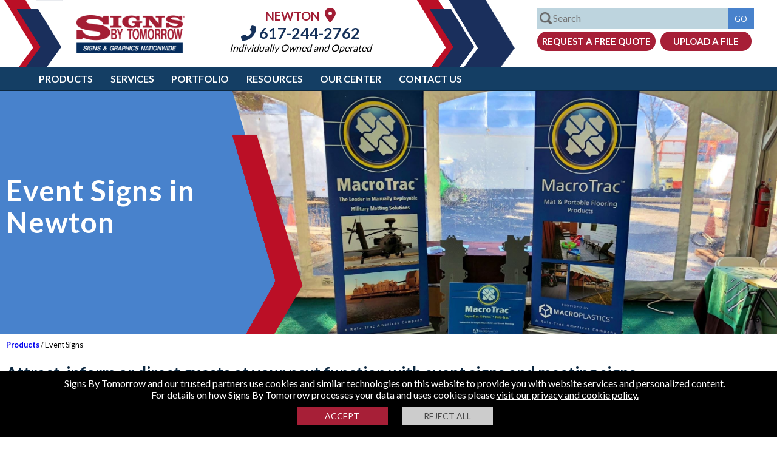

--- FILE ---
content_type: text/html; charset=utf-8
request_url: https://www.signsbytomorrow.com/newton/event-signs
body_size: 64402
content:

 


<!DOCTYPE html>
<html lang="en-us">

<head id="head">

<!-- Google Tag Manager -->
<script>
    (function (w, d, s, l, i) {
        w[l] = w[l] || []; w[l].push({ 'gtm.start': new Date().getTime(), event: 'gtm.js' });
        var f = d.getElementsByTagName(s)[0], j = d.createElement(s), dl = l != 'dataLayer' ? '&l=' + l : '';
        j.async = true;
        j.src = 'https://www.googletagmanager.com/gtm.js?id=' + i + dl;
        f.parentNode.insertBefore(j, f);
    })(window, document, 'script', 'dataLayer', 'GTM-NMT763');</script>
<!-- End Google Tag Manager -->

  
<!-- Google Tag Manager -->
<script>(function (w, d, s, l, i) {
        w[l] = w[l] || []; w[l].push({
            'gtm.start':
                new Date().getTime(), event: 'gtm.js'
        }); var f = d.getElementsByTagName(s)[0],
            j = d.createElement(s), dl = l != 'dataLayer' ? '&l=' + l : ''; j.async = true; j.src =
                'https://www.googletagmanager.com/gtm.js?id=' + i + dl; f.parentNode.insertBefore(j, f);
    })(window, document, 'script', 'dataLayer', 'GTM-NFFHR3M');</script>
<!-- End Google Tag Manager -->
<meta charset="utf-8" /><link rel="shortcut icon" href="/App_Themes/v4/images/sbt_fav_red.ico" /><meta name="viewport" content="width=device-width, initial-scale=1.0,maximum-scale=1" /><meta content="en" name="Language" /><title>
	Event Signs | Signs By Tomorrow [centername]
</title><meta name="description" content="Signs By Tomorrow [centername] creates event signs and meeting signs that make an impressive visual statement for brands in [seogeo]." />
    <link rel="canonical" href="https://www.signsbytomorrow.com/newton/event-signs" />
    <style>
        .chead {
            margin: 0px;
        }
    </style>

    <meta property="og:type" content="article" />
    <meta property="og:title" content="Event Signs | Signs By Tomorrow [centername]" />
    <meta property="og:url" content="https://www.signsbytomorrow.com/newton/event-signs" />
    <meta property="og:description" content="Signs By Tomorrow [centername] creates event signs and meeting signs that make an impressive visual statement for brands in [seogeo]." />
    <meta property="og:image" content="https://www.signsbytomorrow.com/assets/live/0/1398/1404/banner_stands_and_table.jpg" />

    <meta name="twitter:card" content="summary" />
    <meta name="twitter:title" content="Event Signs | Signs By Tomorrow [centername]" />
    <meta name="twitter:description" content="Signs By Tomorrow [centername] creates event signs and meeting signs that make an impressive visual statement for brands in [seogeo]." />
    <meta name="twitter:url" content="https://www.signsbytomorrow.com/newton/event-signs" />
    <meta name="twitter:image" content="https://www.signsbytomorrow.com/assets/live/0/1398/1404/banner_stands_and_table.jpg" />

    <style>
        .midblock .bodycopy {
            margin: 80px auto 0px auto;
        }
    </style>
    

       
 

    <!-- OS favicons-->
    <meta name="/browserconfig.xml" content="none" /><link rel="manifest" href="/manifest.json" /><link rel="mask-icon" href="/sb70-70.png" /><link rel="apple-touch-icon" href="/apple-touch-icon-ipad-retina-180x180.png" /><link rel="apple-touch-icon" sizes="60x60" href="/apple-touch-icon-iphone-60x60.png" /><link rel="apple-touch-icon" sizes="76x76" href="/apple-touch-icon-ipad-76x76.png" /><link rel="apple-touch-icon" sizes="120x120" href="/apple-touch-icon-iphone-retina-120x120.png" /><link rel="apple-touch-icon" sizes="152x152" href="/apple-touch-icon-ipad-retina-152x152.png" /><link rel="apple-touch-icon" sizes="180x180" href="/apple-touch-icon-ipad-retina-180x180.png" /><style>html,body{padding:0;margin:0;font-family:'Lato',sans-serif}input,textarea{font-family:'Lato',sans-serif}img{max-width:100%}.bodycontainer{min-width:1250px}.belofold{display:none}.clear{clear:both}.hidden{display:none!important}.midblock{position:relative}#drillcopy .column{width:48%}#drillcopy .left{float:left}.bodycopy a,.homecopy a{color:#00e;font-weight:bold}.bodycopy a:hover,.homecopy a:hover{color:#a71f37}.bodycopy a:active,.homecopy a:active{color:#eb7924}.headerblock{height:110px;min-width:1200px}.inner{max-width:1024px;margin:auto}.topleftp{float:left;height:110px;width:350px;background-image:url(/App_Themes/v4/images/sbt_top_left_b.png);background-position:top left;background-repeat:no-repeat}.logobig{width:180px;float:left;margin:25px 0 0 125px}.logobig img{width:100%}.topmid{margin:0 0 0 0;float:left;width:calc(100% - 1000px);min-width:250px;max-height:110px}.topaddress{padding:10px 0 0 10px;text-align:center}.topaddress .location-name{font-weight:bold;color:#a11d34;font-size:20px;text-transform:uppercase}.topaddress .location-name a{color:#a11d34;font-size:24px}.topaddress p{margin:0;padding:0}.topaddress p.phone{margin:0 0 0 0}.topaddress p.operated{margin:0 0 0 0;font-style:italic}.topaddress .contact,.topaddress .contact a{color:#15315a;font-size:16px;text-decoration:none}.topaddress .phone a,.topaddress .phone{font-weight:bold;color:#15315a;font-size:25px;text-decoration:none}.topright{float:right;height:110px;width:600px;background-image:url(/App_Themes/v4/images/sbt_top_left_r.png);background-position:top left;background-repeat:no-repeat}.trform{margin:13px 20px 0 0;width:380px;float:right}.trform input[type="submit"]{background-color:#4882cc;border:1px solid #4882cc}input[type="button"].btnquote{background-color:#a71f37;border:1px solid #a71f37;border-radius:15px;font-size:15px;text-transform:uppercase;color:#fff;text-align:center;font-weight:bold;padding:6px 0 6px 0;display:inline-block;width:195px;cursor:pointer;margin-left:5px}input[type="button"].btnfile,a.btnfile{background-color:#a71f37;border:1px solid #a71f37;border-radius:15px;font-size:15px;text-transform:uppercase;color:#fff;text-align:center;font-weight:bold;padding:6px 0 6px 0;display:inline-block;width:150px;cursor:pointer;margin-left:5px}.topsearch{font-size:16px;margin:0 0 0 5px;width:calc(100% - 93px);padding:6px 0 7px 25px;background-image:url(/App_Themes/v4/images/searchglass.png);background-size:20px 20px;background-position:3px center;background-repeat:no-repeat;border:1px solid #bdd4de;max-width:331px;background-color:#bdd4de}.topgo{height:32.5px}.topbuttons{margin-top:5px}form{margin:0;padding:0}.trform{position:relative}.searchdiv{border:1px solid #bdd4de;width:356px;z-index:1;position:absolute;background-color:#fff;font-size:14px;display:none}.viewall{padding:5px 0 5px 15px;color:#000;text-decoration:none;background-color:#bdd4de;text-align:left}.viewall a{color:#000;text-decoration:none}.searchdiv div ul{padding:0;margin:10px 0 0 15px}.searchdiv div ul{list-style:none}.searchdiv div ul li{margin:0 0 5px 0;text-align:left}.searchdiv div ul li a{color:rgba(0,0,0,.75);text-decoration:none}.searchdiv div ul li a.mbmthumbnail{margin:0;padding:0 0 0 4px;height:50px;line-height:50px}.searchdiv div ul li a.mbmthumbnail img{width:50px;height:50px;float:left;display:block}.searchdiv div ul li ul li a.mbmthumbnail span{display:inline-block;vertical-align:middle;line-height:normal;margin-left:10px}.fixed_header{z-index:100;position:fixed;width:100%;background-color:#fff;top:0;border-bottom:1px solid #0c273f}.location-finder-wrap{margin:10px auto 0 auto;width:265px}.topaddress .location-finder-wrap .phone{margin:5px 0 10px 0;text-align:center}.location-finder-wrap input[type="text"]{width:110px;padding:3px 5px 5px 5px;border:1px solid #a71f37;border-radius:5px 0 0 5px;float:left;font-size:14px;height:20px}.location-finder-wrap input[type="submit"]{cursor:pointer;height:30px;background-color:#a71f37;border:1px solid #a71f37;border-radius:0 5px 5px 0;float:left;font-size:15px;padding:0 8px 0 2px;margin:0;text-transform:uppercase;font-weight:bold}.mobilemenu,.mobilemenulist{display:none}.header-nav-wrap{background-color:#143e64;position:relative;min-width:950px}ul.header-nav{list-style:none;margin-top:0;margin-bottom:0;padding:0;margin-left:4%}.header-nav a{color:#fff;text-transform:uppercase;font-size:16px;display:inline-block;padding:10px .8em 10px .8em;font-weight:bold;text-decoration:none}.header-nav li{margin:0;display:inline-block}.main_menu_btn_on{background-color:#a71f37;color:#fff}.main_menu_sub{background-color:#4882cc;display:none;width:100%;z-index:1}ul.main_menu_subnav{list-style:none;margin-top:0;margin-bottom:0;padding:0;margin-left:4%}.main_menu_subnav li{margin:0;display:inline-block}.main_menu_subnav li a{color:#fff;text-transform:uppercase;font-size:14px;display:inline-block;padding:10px 1em 10px 1em;font-weight:bold;text-decoration:none}.sub_menu_btn_on{background-color:#a71f37;color:#fff}.megamenu{background-color:#ebebeb;padding:10px 5% 10px 5%;display:none;width:90%;overflow:auto}a.closemm{display:block;width:42px;float:right;text-decoration:none;color:#000;font-size:28px;text-align:center;margin:0;padding:0;z-index:1}.megamenu h2{color:#062d5d;margin:0 0 10px 0;padding:0 0 10px 0;font-size:18px;text-transform:uppercase;border-bottom:1px solid #b7b7b7}.megamenu div ul{padding:0;margin:0}.megamenu div ul li{-webkit-overflow-scrolling:touch;list-style:none;overflow:auto;margin-bottom:10px}.megamenu div ul li.clear{width:1px;border:0;margin:0;float:none}.megamenu div ul li.sleft{border:0;padding-left:0;float:none}.megamenu div ul li a{color:#a71f37;margin:0;padding:0 0 15px 0;font-size:20px;letter-spacing:1px;font-weight:400;text-decoration:none;display:block}.megamenu div ul li a:hover{text-decoration:underline}.megamenu div ul li ul li{float:left;border:0;padding-left:0;margin-bottom:0;display:block;width:280px;padding:0 10px 10px 0}.megamenu div ul li ul li a{color:#3c3c3c;text-decoration:none;padding:0 0 0 0;font-size:16px;display:block;letter-spacing:0}.megamenu div ul li ul li a:hover{color:#a71f37;text-decoration:underline}.megamenu div ul li ul li a img{margin:0 10px 0 0}.megamenu div ul li ul li a.mbmthumbnail{margin:0;padding:0 0 0 4px;height:77px;line-height:77px}.megamenu div ul li ul li a.mbmthumbnail img{width:75px;height:75px;float:left;display:block}.megamenu div ul li ul li a.mbmthumbnail span{display:inline-block;vertical-align:middle;line-height:normal;margin-left:10px;width:180px}.megamenu div.lieft ul li{float:left;border:0;padding-left:0;margin-bottom:0;display:block;width:280px;padding:0 10px 10px 0}.megamenu div.lieft ul li a{color:#3c3c3c;text-decoration:none;padding:0 0 0 0;font-size:16px;display:block;letter-spacing:0}.scrollermenu{overflow:auto}.scrollermenu::-webkit-scrollbar-track{-webkit-box-shadow:inset 0 0 6px rgba(0,0,0,.3);border-radius:10px;background-color:#f5f5f5}.scrollermenu::-webkit-scrollbar{width:12px;background-color:#f5f5f5}.scrollermenu::-webkit-scrollbar-thumb{border-radius:10px;-webkit-box-shadow:inset 0 0 6px rgba(0,0,0,.3);background-color:#4882cc}.header-nav-wrap .social-nav{margin-right:20px;float:right}.social-nav li{width:28px;height:28px;display:block;margin-left:.3rem;float:left}.social-nav li a{display:block;width:100%;height:100%;padding:0;border-radius:13px}.social-nav li a:hover{background-color:#a71f37}.social-nav a{display:block;width:32px;height:32px;padding:0;border-radius:13px;float:left;margin:5px 5px 0 0}.social-nav a:hover{background-color:#a71f37}.social-nav .facebook{background-position:0 0}.social-nav .twitter{background-position:-158px 0}.social-nav .linkedin{background-position:-31px 0}.social-nav .youtube{background-position:-63px 0}.social-nav .googleplus{background-position:-94px 0}.social-nav .blog{background-position:-126px 0}.social-nav .instagram_url{background-position:-189px 0}.social-nav .pintrest_url{background-position:-221px 0}.social-nav li a.map_url{background:url(/App_Themes/v4/images/googlemapsicon.png) no-repeat;background-size:27px 27px}h1{font-size:28px;color:#a11d34}h2{font-size:26px;color:#0c273f}h3{font-size:24px;color:#a11d34;font-style:italic}h4{font-size:22px;color:#0c273f}h5{font-size:20px;font-style:italic;color:#0c273f}h6{font-size:14px}.mtblock{width:49%;display:inline-block}.testimonialscarousell .slick-prev:hover{background-color:#a52a2a}.testimonialscarousell .slick-next:hover{background-color:#a52a2a}.mtblock{margin-top:20px}.testimonial_block{margin:0 0 0 0;-ms-transform:skew(-5deg);-webkit-transform:skew(-5deg);transform:skew(-5deg);transform-origin:bottom left;border:2px solid #0c273f;-webkit-box-shadow:-5px 5px 5px 0 rgba(0,0,0,.75);-moz-box-shadow:-5px 5px 5px 0 rgba(0,0,0,.75);box-shadow:-5px 5px 5px 0 #195082;margin:20px 10% 20px 3%;background-image:url(/App_Themes/v4/images/quotes.png);background-repeat:no-repeat;background-position:0 0;background-size:47px 40px;font-size:22px;color:#0c273f;margin-top:20px;font-size:14px}.tinverted{-ms-transform:skew(5deg);-webkit-transform:skew(5deg);transform:skew(5deg);transform-origin:bottom right;margin:0 30px 20px 20%;height:158px;overflow:auto}.tblockmid,.slick-center .testimonial_block .tinverted{height:195px;font-size:18px}.hometestimonials .slick-center{margin-top:0}.hometestimonials h2,.bottomdiv h2{text-align:center;margin:10px 0;padding:0;text-transform:uppercase}.hometestimonials h2 a{color:#0c273f;text-decoration:none;text-transform:uppercase}.bottomdiv h2 a{color:#fff;text-decoration:none;text-transform:uppercase}.hometestimonials{width:calc(100% - 80px);margin:auto;margin:30px auto 30px auto}.hometestimonials .slick-active .testimonial_block{min-height:150px}.hometestimonials .slick-current .testimonial_block{min-height:200px}.client{font-size:19px;text-align:right;font-weight:bold}.tinverted strong{font-size:1.3vw}.testimonialscarousell{height:210px}.hometestimonials{margin:0 auto 0 auto}.hometestimonials h2{margin:20px 0}.hometestimonials .midtest{width:59%;height:320px;float:left;background-color:#f3f6ff}.hometestimonials .midpanetest{margin:auto;max-width:600px}.hometestimonials .ssleft{float:left;width:20%;height:320px;max-width:400px;background-image:url(/App_Themes/v4/images/testimoinal_a.jpg);background-repeat:no-repeat;background-position:right top;background-size:cover}.hometestimonials .ssright{float:right;width:20%;max-width:400px;height:320px;background-image:url(/App_Themes/v4/images/testimoinal_b.jpg);background-repeat:no-repeat;background-position:left center;background-size:cover}.hometestimonials{background-color:#f3f6ff;width:100%}.hometestimonials .slick-arrow{border-radius:35px}.hometestimonials .client{font-size:19px;text-align:left;font-weight:bold;color:#a71f37;width:320px}.hometestimonials .tinvertedv2 p{line-height:30px}.hometestimonials .slick-list{max-width:500px;margin:auto}.hometestimonials .slick-prev{right:-10px;left:unset}.hometestimonials .slick-next{right:-70px}.hometestimonials .slick-prev,.hometestimonials .slick-next{top:95%}.hometestimonials .slick-slide img{display:inline-block}.hometestimonials .testimonial p{margin:0 0 10px 0}.hometestimonials .testimonial p,.hometestimonials .testimonial p.author{text-align:center}.home_info_left .read-more{position:absolute;bottom:0;left:0;width:100%;text-align:center;margin:0;padding:110px 0 10px 0;background-image:linear-gradient(to bottom,transparent,#fdfbfb)}.home_info_left .read-more .button{background-color:#a5a5a5;border:1px solid #a5a5a5;border-radius:15px;font-size:15px;text-transform:uppercase;color:#fff;text-align:center;font-weight:bold;padding:6px 0 6px 0;display:inline-block;width:140px;text-decoration:none;margin-left:5px}.home_quote_block{background:#3499ff;background:linear-gradient(260deg,rgba(52,153,255,1) 0%,rgba(58,57,133,1) 100%);text-align:center}.home_quote_block p{margin:0;padding:0;color:#fff}.home_quote_block p.ftitle{font-size:2vw;display:block;text-transform:uppercase;padding:20px}.ftitle span{border-bottom:3px solid #fff}.home_quote_block .btnquote{margin:20px 0 40px 0;width:320px;font-size:18px;padding:10px;border-radius:22px;font-weight:normal}.home_blog_block{background-color:#dbeaf8}.home_blog_block img{display:block;margin:auto}.rcopy{min-height:80px}.home_blog_block p{padding:10px;margin:0;color:#fff;padding:5px;margin:0 0 0 0}.home_blog_block .btnmore{background-color:#fff;border:1px solid #fff;border-radius:15px;font-size:15px;text-transform:uppercase;color:#93035e;text-align:center;font-weight:bold;padding:6px 0 6px 0;display:inline-block;width:172px;cursor:pointer;text-decoration:none;margin:0 0 20px 0}.blog_entry{display:inline-block;text-align:center;width:32%;margin:20px 0 20px 0;float:left;background-color:#0c273f}.blog_entry img{max-width:100%}.h_blog_img{display:block}.blogcarousell{margin:auto;width:80%;max-width:1350px}.blogcarousell .blog_entry{margin-left:2%}.blogcarousell .firstblock{margin-left:0}.home_blog_block h2 a{color:#0c273f;text-decoration:none;text-transform:uppercase}.home_blog_block h2{text-align:center;padding:10px 0;margin:0}.home_blog_block .blogtagline,.home_blog_block p.blogtagline{word-break:break-all;height:auto}.footer{background-color:#143e64}.footer_container{width:80%;margin:auto;padding:30px 0;max-width:1250px}.footer_block{width:30%;float:left;color:#fff;margin-left:2%}.footer_block:first-of-type{margin-left:0}.footer_block h2{text-transform:uppercase;font-size:22px;color:#fff}.footer_block p,.footer_block p a{text-transform:uppercase;font-size:18px;margin-top:20px;color:#fff;text-decoration:none}.footer_block ul{list-style:none;margin-top:0;margin-bottom:0;padding:0;margin-left:0}.footer_block ul li{padding:5px 0 0 0}.footer_block ul a{color:#fff;text-decoration:none;text-transform:uppercase;font-size:18px}.footer_block ul a:hover{text-decoration:underline}img.footerlogo{display:block;margin:15px 0;display:block}.botsocial{margin:10px 0 0 0}.botsocial img{width:32px;height:32px;display:block}.botsocial a{display:inline-block;margin-left:10px;padding:0;color:#fff;display:inline-block;margin-left:5px;padding:6px;color:#fff;border-radius:19px;width:26px;text-align:center}.botsocial a i{font-size:26px}.botsocial a:hover{background-color:#a71f37}.botsocial a:first-of-type{margin-left:0}.footer_copyr{background-color:#000;padding:30px 0 15px 0}.footer_copyr div{text-align:center;width:80%;margin:auto;color:#fff}.footer_copyr div a{color:#fff;text-decoration:none}.footermid{color:#fff;font-size:18px;font-weight:bold;text-align:center;padding:20px}.bluestrip{min-height:65px;bottom:0;width:100%;z-index:1;background-color:#a71f37}.blueform{max-width:935px;margin:auto;min-height:65px}.bluecopy{display:inline-block;color:#fff;text-transform:uppercase;float:left;margin:15px 0 0 0;font-size:25px}.fbox{max-width:650px;float:right;padding:0;margin:16px 0 10px 0}.fbox form input[type=text]{width:90px}.fbox form input[type=text].emailbox{width:170px}.fbox form input[type=text],.fbox form input[type=email]{padding:5px;background-color:#fff;border:1px solid #fff;display:inline-block;margin-top:1px;font-size:1em}.fbox form button,.fbox form div button,.btnred{background-color:#fff;border:1px solid #fff;border-radius:15px;font-size:15px;text-transform:uppercase;color:#a71f37;text-align:center;font-weight:bold;padding:4px 0 4px 0;display:inline-block;width:130px;cursor:pointer;text-decoration:none;margin:0 0 0 0}._field-wrapper,._form_element,._button-wrapper{display:inline-block}._error-inner{font-size:13px;color:#f00;background-color:#fff}.fbox form input[type=text].field{width:100px}.fbox form input[type=text].emailfield{width:170px}.robotv2{border:1px solid #d3d3d3;border-radius:3px;background:#f3f3f3;color:#000;overflow:auto;padding:5px;margin:0 5px 0 5px;width:145px;display:inline-block;float:left;background-image:url(/cms/images/icons/sitexguard.png);background-repeat:no-repeat;background-size:23px 25px;background-position:280px 9px}.robotv2 label.rconfirm{display:block;width:15px;height:20px;border:1px solid #808080;cursor:pointer;margin:0 5px 0 5px;padding:0 3px 0 3px;color:#fff;background-color:#fff;float:left}.fbox{max-width:510px;float:none;padding:0;margin:auto}.bluecopy{display:block;float:none;margin:auto;font-size:25px;text-align:center}.optinsubmit{overflow:hidden;margin:0 0 10px 0}.blueform{overflow:auto}.fbox form .optinsubmit .btnred{border-radius:3px;padding:7px 0 7px 0;background-color:#fff;border:1px solid #fff;font-size:15px;text-transform:uppercase;color:#a71f37;text-align:center;font-weight:bold;display:inline-block;width:130px;cursor:pointer;text-decoration:none;background-color:#aaa;border-color:#aaa;color:#fff;margin:0}.smallsubmit{width:305px;margin:0 auto 10px auto;text-align:center}.bodycopy{padding:0 10px 50px 10px;margin:165px auto 0 auto;max-width:1450px}.bodycopy h1{color:#a11d34;margin:0}.bodycopy h2{color:#0c273f}#solutions_drill{background-color:#b3ddf0;margin:30px 0 0 0;width:calc(100% - 50px)}.imgline{width:100%}.slideobject{float:left;list-style:none;position:relative;width:166px;margin-right:10px;text-align:center}.lefttitle{color:#011939;font-size:14px;text-transform:uppercase;float:left;width:150px;margin:12px 0 0 10px}.rightlink{background-image:url(/App_Themes/v4/images/solutions_bg.png);background-repeat:no-repeat;background-position:right top;height:35px;width:160px;float:right;margin:7px -8px 0 0}.rightlink a{color:#fff!important;font-size:12px;text-transform:uppercase;text-decoration:none;display:block;margin:8px 0 0 10px}#projects{width:330px;margin:7px 0 0 30px}#catsigns .slick-next{background:url(/App_Themes/v4/images/btn_next.jpg) 0 0;background-repeat:no-repeat;width:23px;height:47px;right:-31px;top:40%}#catsigns .slick-prev{background:url(/App_Themes/v4/images/btn_prev.jpg) 0 0;background-repeat:no-repeat;width:23px;height:47px;left:-30px;top:40%}#solutions_drill #projects .slick-slide a{color:#0c273f}img.landing{float:left;margin:0 20px 15px 0}input[type="button"].conv{background-color:#a51e34;color:#fff;padding:10px 10px 10px 10px;cursor:pointer;font-size:16px;border:1px solid #a51e34;width:unset}input[type="submit"],input[type="button"]{color:#fff;background-color:#a71f37;text-decoration:none;text-transform:uppercase;cursor:pointer;border:1px solid #a71f37;padding:6px 10px 5px 10px}.readmore,a.readmore{font-weight:bold;cursor:pointer;color:#4882cc}.items{text-align:center}.signblock{width:calc(33.33% - 25px);min-width:300px;height:200px;margin:10px 10px 10px 10px;border:1px solid #a71f37;display:inline-block}.slider_midblock{float:left;position:relative;background-repeat:no-repeat;background-size:cover;background-position:center;width:50%;height:200px}.slider_textblock{float:left;position:relative;width:50%;margin-left:0;text-align:center;height:200px}.slider_textblock p{margin:20px 0 0 0;padding:0 5px 5px 5px}.slider_textblock a.readmoreblock{display:block;bottom:5px;text-align:center;width:100%;color:#000;text-decoration:none;margin:0 0 5px 0}.slider_textblock a.readmoreblock:hover{color:#a71f37}.scopy{height:85px;display:block;overflow:hidden;font-size:14px}.slider_textblock p.slider_tbodyblock a{color:#fff;text-decoration:none;display:block;font-size:16px}.slider_textblock p.slider_tbodyblock{color:#fff;background-color:#a71f37;margin:0 0 5px 0;transform-origin:bottom left;padding:10px 5px 10px 5px}.slider_textblock p.slider_tbodyblock span{transform-origin:bottom left;display:block}.signtitle{font-size:52px;text-transform:uppercase;text-align:center;padding:0;margin:0}#signsblock{margin:0;padding:10px 10px 10px 10px;background:#bbdcff;background:linear-gradient(0deg,rgba(187,220,255,1) 0%,rgba(38,144,254,1) 100%)}#signsblock .slick-dotted.slick-slider{margin-bottom:0}.results{padding:0!important;list-style:none;margin:0 0 0 0}.results li{padding:20px 0 20px 0;border-bottom:1px solid #ccc}.results li img{float:left;margin:0 10px 10px 0}.datestamp{display:block}.floatleft{float:left;margin:0 10px 0 0}.image-left{float:left;margin:0 20px 10px 0;max-width:250px}.image-left img{max-width:250px}.contactForm{padding:0 0 0 0;width:322px}.contactForm table{border:3px solid #bce6f8;background-color:#e7f6fd;padding:45px 10px 10px 10px;background-image:url(/App_Themes/v4/images/contact_bg.png);background-position:top left;background-repeat:no-repeat}.contactForm td{font-size:13px;vertical-align:middle;padding:3px 3px 3px 3px}.contactForm input[type="text"]{margin:0 0 0 20px;padding:3px;font:12px Arial,Helvetica,sans-serif;color:#001f40}.contactForm textarea{height:80px;padding:3px;font:12px Arial,Helvetica,sans-serif;color:#001f40;margin:0 0 0 20px;width:148px}.contactForm input[type="submit"],.contactForm input[type="button"]{float:right;width:139px}.testimonial{margin-bottom:10px;border-bottom:1px solid #989898;padding:5px 5px 15px 5px;font-size:18px}.testimonial p.author{margin:0;text-align:right;font-style:italic;font-weight:bold}.galleryblock{width:300px;min-height:400px;float:left;margin-right:10px}.gimagev{width:96%;padding:1%;margin:0 0 20px 0;min-height:402px;text-align:center;background-color:#54bff5;border:1px solid #54bff5}.gimagei{width:96%;padding:1%;margin:0 0 20px 0;min-height:400px;text-align:center;background-color:#54bff5;border:1px solid #54bff5}.gimagev img{max-width:100%}.gimagev a{text-decoration:none}.galleryName{padding:0;margin:15px 5px 5px 5px;font:15px Arial,Helvetica,sans-serif}.galleryName a{color:#fff!important;text-decoration:none!important}#breadcrumbpane{padding:0;overflow:auto;margin-bottom:15px}#breadcrumbs{list-style-type:none;font-size:18px;margin:0 0 0 0;padding:0}#breadcrumbs li{float:left;color:#162d57;margin:0 0 0 0}#breadcrumbs li a{color:#00e;text-decoration:none;font-weight:bold}.table{display:table;width:100%}.table .row{display:table-row}.table .row .cell{display:table-cell;vertical-align:top;padding:10px 10px 10px 10px}.tabletwo{width:100%}.tabletwo .cell{width:50%;vertical-align:top}.tabletwo .cell:first-child{padding-right:30px}.tabletwo .cell:last-child{padding-left:30px}.tablethree{width:100%}.tablethree .cell{width:33%;vertical-align:top;text-align:center}.tablethree .cell:first-child{padding-right:30px}.tablethree .cell:last-child{padding-left:30px}.tablethree .cell ul,.tablethree .cell p{text-align:left}.breadcrumb{margin:5px auto;font-size:.8em}.breadcrumb a{text-decoration:none}.mobile,.slidemenu,.mobile2,input[type="submit"].mobile{display:none}.red{color:#f00}.alert1{display:block;border:1px solid;margin:10px 0 10px 0;padding:16px 10px 10px 50px;background-repeat:no-repeat;background-position:10px 8px;color:#d8000c;background-color:#ffc;background-image:url(/cms/images/exclamation.png);font-size:13px;font-size:13px;-webkit-box-shadow:5px 5px 5px 0 rgba(0,0,0,.75);-moz-box-shadow:5px 5px 5px 0 rgba(0,0,0,.75);box-shadow:5px 5px 5px 0 rgba(0,0,0,.75)}.alert1 p{margin:2px;text-align:left}.alert2{display:block;border:1px solid #e37b01;margin:10px 0 10px 0;padding:16px 10px 10px 50px;background-repeat:no-repeat;background-position:10px 8px;color:#000;background-color:#fce5ca;background-image:url(/cms/images/important.png);font-size:13px;-webkit-box-shadow:5px 5px 5px 0 rgba(0,0,0,.75);-moz-box-shadow:5px 5px 5px 0 rgba(0,0,0,.75);box-shadow:5px 5px 5px 0 rgba(0,0,0,.75)}.alert3{display:block;border:1px solid #3c763d;margin:10px 0 10px 0;padding:16px 10px 10px 50px;background-repeat:no-repeat;background-position:10px 8px;color:#000;background-color:#ecfdee;background-image:url(/cms/images/check.png);font-size:13px;text-align:center;-webkit-box-shadow:5px 5px 5px 0 rgba(0,0,0,.75);-moz-box-shadow:5px 5px 5px 0 rgba(0,0,0,.75);box-shadow:5px 5px 5px 0 rgba(0,0,0,.75)}.slidecontainer{width:100%;margin:auto;position:relative}.slidecontainer .carousell{overflow:hidden}.slidecontainer .carousell .slider{overflow:hidden}.slidecontainer .carousell .slider .slide{position:relative;background-repeat:no-repeat;background-size:cover;background-position:center;height:100%;width:100%;display:block;float:left;box-sizing:border-box}.slidecontainer .pagerleft{display:block;width:50px;height:50px;position:absolute;top:calc(50% - 25px);left:0;background-color:rgba(24,24,24,.3)}.slidecontainer .pagerright{display:block;width:50px;height:55px;position:absolute;top:calc(50% - 25px);right:0;background-color:rgba(24,24,24,.3)}.webcform{width:320px}.robot{border:1px solid #d3d3d3;border-radius:3px;background:#f3f3f3;color:#000;overflow:auto;padding:8px;margin:15px 5px 0 15px;background-image:url(/cms/images/icons/sitexguard.png);background-repeat:no-repeat;background-size:23px 25px;background-position:280px 9px}.robot label{float:left;display:inline-block;margin:3px 0 3px 10px}.robot label.rconfirm{display:inline-block;width:15px;height:20px;border:1px solid #808080;cursor:pointer;margin:3px 0 3px 5px;padding:0 0 0 6px;color:#fff;background-color:#fff;float:left}.cookiepolicy{background-color:#000;padding:10px;text-align:center;color:#fff;position:fixed;bottom:0;z-index:9999999999;width:100%}.policybtns{text-align:center;margin:10px 0 10px 0}.cookiepolicy .btnaccept{color:#fff;margin:0 10px 0 0;background-color:#a71f37;text-transform:capitalize;border:medium none;box-sizing:border-box;height:30px;width:150px;text-transform:uppercase;font-size:14px;padding:5px;transition:.3s;cursor:pointer;display:inline-block;float:none}.cookiepolicy .btnreject{color:#464646;margin:0 0 0 10px;background-color:#ccc;text-transform:capitalize;border:medium none;box-sizing:border-box;height:30px;width:150px;text-transform:uppercase;font-size:14px;padding:5px;transition:.3s;cursor:pointer;display:inline-block;float:none}.cookiepolicy a{color:#fff}.custom_form input[type="text"],.custom_form select,.custom_form textarea{font-family:Arial;font-size:14px;border-width:1px;border-style:solid;border-color:#878787;padding:6px;outline-color:#168cbe;color:#555;width:290px}.custom_form input[type="checkbox"]{width:20px;height:20px}.webcform{width:320px}.webcform .robot{border:1px solid #d3d3d3;border-radius:3px;background:#f3f3f3;color:#000;overflow:auto;padding:8px;margin:5px 5px 10px 0;background-image:url(/cms/images/icons/sitexguard.png);background-repeat:no-repeat;background-size:23px 25px;background-position:280px 9px}.webcform .robot label{float:left;display:inline-block;margin:3px 0 3px 10px}.webcform .robot label.rconfirm{display:inline-block;width:15px;height:20px;border:1px solid #808080;cursor:pointer;margin:3px 0 3px 5px;padding:0 0 0 6px;color:#fff;background-color:#fff;float:left}.listtxt{padding:6px;width:301px;margin-bottom:5px;color:#928e8e}.backlink{display:block;position:fixed;width:150px;height:23px;background-color:#fff;padding:5px;right:0;text-align:center;z-index:99999;top:0;border:1px solid #000;background-color:#a71f37;color:#fff}.clear{clear:both}.webcform input[type="text"],.webcform select,.webcform textarea{font-family:Arial;font-size:14px;border-width:1px;border-style:solid;border-color:#878787;padding:6px;outline-color:#168cbe;color:#555}.webcform form input[type="text"].singlebox{width:calc(100% - 29px);margin-bottom:5px}.half,.webcform form input[type="text"].half{width:calc(50% - 28px)}.forty,.webcform form input[type="text"].forty{width:calc(40% - 29px)}.forty,.webcform form input[type="text"].twenty{width:23%}.thirty,.webcform form input[type="text"].thirty{width:calc(22% - 5px)}.webcform form ul{margin:0 0 0 20px;padding:0;list-style:none}.webcform form ul li{overflow:auto;padding-bottom:10px}.webcform form ul li input[type="checkbox"]{display:block;float:left;margin-right:5px}.webcform form ul li label{display:block;float:left;width:calc(100% - 25px)}.slider-table{display:table;width:100%;height:100%}.slider-row{display:table-row}.slider-cell{display:table-cell;text-align:center;vertical-align:middle}.sidebuttons{display:none}.maincontact{opacity:0;position:absolute;top:-200px}input[type="button"],input[type="submit"],input[type="text"],input[type="password"],input[type="email"]{-webkit-appearance:none;-webkit-border-radius:0}@media screen and (max-width:1000px){ul.header-nav{margin-left:10px}}@media screen and (max-width:850px){.mobile{display:block}.desktop2{display:none}h2{font-size:1em}.fixed_header{position:relative;min-height:180px}.mobilemenu{display:block}.headerblock{height:inherit;min-width:250px}.hamburger{width:42px;height:42px;position:absolute;top:10px;right:10px}.hamburger img{max-width:100%}.hamburger span{background-color:#007eb8;display:block;height:3px;margin:5px 0 0 0;border:1px solid #007eb8;border-radius:2px}.mobilemenulist{display:none;position:absolute;width:100%;background-color:#195082;top:85px}.header-nav-wrap{min-width:320px}.header-nav-wrap .social-nav{top:10px;width:140px;padding:0}.topleftp{height:72px;width:calc(100% - 75px);background:none;min-width:275px;background-image:url(/App_Themes/v4/images/sbt_top_left_b.png);background-position:top right;background-repeat:no-repeat;background-size:60px 85px}.logobig{width:190px;float:left;margin:5px 0 0 10px}input[type="button"].btnquote{width:200px}input[type="button"].btnfile,a.btnfile{width:137px}.topmid{margin:0 0 0 0;float:left;width:100%;min-width:250px;height:100px}.topaddress{padding:5px 0 0 0;text-align:center}.topaddress .contact{font-size:14px}.topaddress .location-name{font-size:18px}.topaddress p.phone{margin:0 0 0 0}.topaddress .phone a{font-size:20px}.phone .fa-map-marker{font-size:27px!important}.topright{float:none;height:auto;min-width:320px;width:100%;position:absolute;overflow:auto;background:none;margin-top:10px}.trform{margin:0 0 0 0;width:100%;float:none;text-align:center}input[type="submit"].topgo{display:inline-block;background-color:#e00d09;border:1px solid #e00d09;text-transform:uppercase;color:#fff;text-align:center;font-weight:bold;padding:5px 0 6px 0;height:34px;width:33px;cursor:pointer;float:left;margin:0 0 0 0}.topsearch{max-width:280px;float:left;margin:0 0 0 25px;height:31px;padding:1px 0 0 25px}.searchdiv{border:1px solid #bdd4de;width:338px;z-index:1;position:relative;background-color:#fff;font-size:14px;margin:49px 0 0 20px}.searchdiv div ul li{text-align:left}.viewall{text-align:left}.social-nav{display:none}.location-finder-wrap{margin:10px auto 0 auto;width:265px}#map_canvas{width:100%;height:300px;display:none}.search_radius{box-sizing:border-box;float:left;padding:5px;width:50%}.result_left{float:none;width:100%}.resultblock{padding:10px 10px 10px 10px}.mobilemenulist ul{list-style:none;margin:0;padding:0}.mobilemenulist ul li{margin:0;padding:0}.mobilemenulist ul li a{display:block;height:25px;padding:14px 15px 10px 15px;color:#fff;text-transform:uppercase;font-size:14px;text-decoration:none;border-bottom:1px solid #ccc}.mobilemenulist ul li ul{display:none}.mobilemenulist ul li ul li{border-top:1px solid #ccc;margin-left:10px;background-color:#0198cf}.mobilemenulist ul li ul li a{display:block;height:15px;padding:20px 15px 20px 15px;color:#fff;text-transform:uppercase;font-size:12px;text-decoration:none;background-color:#0198cf;float:none;border:0}.mobilemenulist ul li ul li ul li{border-top:1px solid #ccc;border-bottom:0;margin-left:10px;overflow:auto}.mobilemenulist ul li ul li a.floatlmobile{width:calc(100% - 70px);float:left}.mobilemenulist ul li ul li ul li span{display:block}.mobilemenulist ul li ul li a.mobileexpand{width:39px;float:right;display:block;height:42px;padding:0 0 0 0;color:#fff;text-transform:uppercase;font-size:42px;text-decoration:none;background-color:#0198cf;text-align:center}.mobilemenulist ul li ul li ul li{margin:0 0 0 20px;padding:0;float:none}.mobilemenulist ul li ul li ul li table{margin:0;padding:0;width:100%}.mobilemenulist ul li ul li ul li table{margin:0;padding:0;width:100%}.mobilemenulist ul li ul li ul li table tr td{margin:0;padding:0}.mobilemenulist ul li ul li ul li p{overflow:auto;margin:0;padding:0}.signblock{width:calc(100% - 40px);min-width:500px;height:300px;background-color:#bdd3de;margin:10px 20px 10px 20px;float:none}.mobilemenulist ul li ul li a.mbmthumbnail{margin:0;padding:0 0 0 4px;height:64px;line-height:60px}.mobilemenulist ul li ul li a.mbmthumbnail img{width:60px;height:60px;float:left;display:block;margin:2px 0 2px 0}.mobilemenulist ul li ul li a.mbmthumbnail span{display:inline-block;vertical-align:middle;line-height:normal;margin-left:10px}#frmsearch{margin:0 auto 0 auto;padding:0}.mtblock{width:100%;display:block}.bodycopy{padding:0 10px 50px 10px;margin:0 auto 0 auto}}@media screen and (max-width:780px){.topbuttons{margin-top:15px}.topleftp{float:none}.topmid{float:none;width:100%}.fixed_header{position:relative;min-height:280px}.blueform{max-width:100%}.bluecopy{display:block;float:none;margin:15px 0 0 0;font-size:20px;text-align:center}.fbox{max-width:100%;float:none;padding:0 10px 10px 10px;margin:auto}.fbox form input[type=text],.fbox form input[type=email]{width:95%;display:block;margin:5px 0 5px 0}.fbox form button,.fbox form div button,.btnred{width:100%;display:block;margin:auto}._field-wrapper,._form_element,._button-wrapper{display:block}._error-inner{font-size:13px;color:#f00;background-color:#fff}.fbox form input[type=text].field{display:block;width:95%;margin:5px 0 5px 0}.fbox form input[type=text].emailfield,.fbox form input[type=text].emailbox{display:block;width:95%;margin:5px 0 5px 0}.footer_container{width:95%}.footer_block{width:100%;float:none;color:#fff;margin-left:0}.signblock{min-width:100%;height:inherit;margin:10px 0 10px 0}.slider_midblock{float:none;width:100%;-webkit-clip-path:none;clip-path:none;height:250px}.slider_textblock{float:none;position:relative;width:100%;text-align:center;height:inherit}.slider_textblock a.readmoreblock{display:block;position:relative}.signtitle{margin:0;font-size:24px}.testimonial_block{font-size:16px}.testimonial_block{background-size:25px 21px}.client{font-size:14px}.search_address{width:95%}.bodycopy h1{font-size:22px}.bodycopy h2{font-size:18px}.table{display:block;width:95%}.table .row{display:block}.table .row .cell{display:block;vertical-align:top;padding:10px;width:100%!important}}@media only screen and (max-width:600px){.table,.table .row,.table .row .cell,.tabletwo .cell,.tablethree .cell,.tablethree .cell:first-child,.tablethree .cell:last-child{display:block;padding-left:0;padding-right:0;width:100%}.displayblocks .displayblock{width:100%}.sidebuttons{display:block;right:0;left:0;top:unset;bottom:0;width:100%;position:fixed;z-index:4}.sidebuttons .sidebutton{width:50%;float:left;display:block;height:42px;margin:0 0 0 0;border-radius:0;background-color:#a71f37;box-shadow:0 3px 6px #00000080}.sidebuttons .sidebutton a{color:#fff;text-decoration:none;display:block;font-weight:bold;font-size:18px;padding:10px 10px 10px 10px;text-align:center}.sidebutton a span.iconbox{width:23px;display:inline-block;margin:0 10px 0 2px;color:#fff;font-size:18px;text-align:center}.footer{padding-bottom:42px}.chat-button-content{bottom:50px!important}}.bg_overlay{display:none;position:fixed;top:0;left:0;width:100%;height:100%;background-color:#333;z-index:999999;-moz-opacity:.6;opacity:.6;filter:alpha(opacity=60)}.hidden{display:none}.overlay_info{background-color:#4882cc;color:#000;border:1px solid #4882cc;padding:0 0 5px 0;max-width:450px;min-width:320px;height:auto;margin:auto auto auto auto;top:0;left:0;right:0;position:fixed;z-index:9999999;display:none;overflow:auto}.overlay_info .divbody{overflow:auto;padding:5px;background-color:#4882cc}.overlay_info .closediv{text-align:right;font-weight:700;padding:0;background-color:#fff;position:absolute;right:0;z-index:1}.overlay_info .closediv a{color:#fff;text-decoration:none;text-decoration:none;background-color:#4882cc;display:inline-block;width:35px;height:35px;text-align:center;font-size:30px;font-family:Arial}.popupcopy{background-color:#fff;padding:5px 5px 5px 5px;font-family:"Helvetica Neue",Helvetica,Arial,sans-serif;color:#222;font-size:12px;min-height:60px}.popupcopy input[type="text"],.popupcopy select,.popupcopy textarea{border-radius:5px;border-width:1px;border-style:solid;border-color:#878787;padding:12px;outline-color:#168cbe;color:#555}.popupcopy .btnpop{color:#000;padding:5px 10px 5px 10px}.popupcopy .confirmbar{text-align:center;margin:0 0 10px 0}.popupcopy .btncancel{margin-left:10px}.popupcopy .singlebox{display:block;margin:5px 0 10px 0;width:92%}.popupcopy .center{text-align:center}.popupcopy h1,.popupcopy h2{margin-bottom:1rem;line-height:1.2em;margin:10px 0 5px 0;text-transform:capitalize}.popupcopy h1{font-size:1.5rem}.popupcopy h2{font-size:1rem}#copydiv a.closep{color:#fff}.closep{border-radius:0 0 0 10px;-moz-border-radius:0 0 0 10px;-webkit-border-radius:0 0 0 10px}.popupform{background-color:#fff;color:#000;border:1px solid #000;padding:0 0 5px 0;max-width:900px;min-width:800px;height:auto;margin:auto auto auto auto;top:0;left:0;right:0;position:fixed;z-index:9999999;display:none;overflow:auto;text-align:center}.topbar{background-color:#4882cc}#dv_video{width:100%;max-width:650px;height:auto}#dv_video .popupcopyw{padding:0}#dv_video .popupcopyw iframe{width:100%}.overlay_info_smallscreen{position:absolute;top:0}.popupcopy .btnpop{border:medium none;box-sizing:border-box;height:50px;margin:0;text-transform:uppercase;width:48%;color:#fff;font-size:1.2em;padding:5px;transition:.3s;cursor:pointer;background-color:#4882cc;margin:10px 3px 0 0!important}#pageprogress{display:none;top:180px;left:0;right:0;position:fixed;z-index:9999999}#pageprogress div{width:100px;height:100px;margin:auto}#pageprogress div img{width:100px}@media only screen and (max-width:790px){.overlay .white-container a.btnq{width:85%!important}.white-container{padding-left:0;margin:0}.overlay_info{position:absolute;top:0}#dv_video{width:98%}}</style>
    
      <script>
          var cscripts = [];
      </script>
   
       

     


    
    

</head>
<body>
                <!-- Google Tag Manager (noscript) -->
<noscript><iframe src="https://www.googletagmanager.com/ns.html?id=GTM-NMT763"
height="0" width="0" style="display:none;visibility:hidden"></iframe></noscript>
<!-- End Google Tag Manager (noscript) -->

    
<!-- Google Tag Manager (noscript) -->
<noscript><iframe src="https://www.googletagmanager.com/ns.html?id=GTM-NFFHR3M"
height="0" width="0" style="display:none;visibility:hidden"></iframe></noscript>
<!-- End Google Tag Manager (noscript) -->


    

      <div id="top_block" class="fixed_header">
         <div class="headerblock" id="pageheader">
                <div class="topleftp">
                    <div class="logobig">
                        <a href="/newton/"
                           title="Signs By Tomorrow"><img src="/App_Themes/v4/images/sbt-logo.png" alt="Signs By Tomorrow" width="180" height="63"></a>
                    </div>
                </div>

                <div class="topmid">
                    <div class="topaddress">
                    
                    
                        <p class="location-name" id="location-name">Newton &nbsp;<a href="https://maps.google.com/maps?mrt=yp&amp;daddr=227%2bCalifornia%2bStreet%2bNewton%2bMA%2b02458" title="227 California Street | Newton, MA | 02458" target="_blank"><i class="fas fa-map-marker-alt"></i></a></p>
                        <p class="contact hidden" id="navcontact"></p>
                        <p class="phone" id="navphone"><a href="tel:6172442762" title="CALL US 617-244-2762"><i class="fas fa-phone-alt"></i><span style="display:none;">617-244-2762</span> 617-244-2762</a></p>
                        <p class="operated">Individually Owned and Operated</p>
                    
                         </div>
                    <div class="clear"></div>
                </div>
              
                <div class="topright desktop">
                    <div class="trform">
                         <form name="frmsearch" id="frmsearch" method="get" action="/newton/cms/tools/sitesearch">
                            <label for="txtsearch" class="hidden">Search</label><input type="text" id="search" name="search" placeholder="Search" class="topsearch"  onkeyup="dosearch('/newton','228');" /><input type="submit" value="Go" class="topgo" />
                        <div class="clear"></div>
                         </form>
                          <!--sresult-->
                        <div class="searchdiv" id="searchdiv">
                            <div id="subresult">
                            </div>
                        </div>
                        <!--sresult-->
                        <div class="topbuttons">
                        <input type="button" value="Request A Free Quote" class="btnquote" id="btnQuoteReq" onclick="quote();return false;" />
                        <input type="button" value="Upload a file" class="btnfile" id="btnUploadFile" onclick="document.location.href='/newton/cms/tools/my-account';" />
                       </div>

                      



                    </div>
                </div>

                 <div class="hamburger mobile"><span></span><span></span><span></span></div>
                <div class="clear"></div>
          </div>


            

          
          
            <div class="header-nav-wrap" id="topmenu">
                <ul class="header-nav desktop2">
                   <li id='liproducts'><a href='#' id='nav_1' class='main_menu_btn'>Products</a></li>
<li id='liservices'><a href='#' id='nav_2' class='main_menu_btn'>Services</a></li>
<li id='liportfolio'><a href='/newton/portfolio' id='nav_3' class='main_menu_btn'>Portfolio</a></li>
<li id='liresources'><a href='#' id='nav_4' class='main_menu_btn'>Resources</a></li>
<li id='liour-center'><a href='#' id='nav_5' class='main_menu_btn'>Our Center</a></li>
<li id='licontact-us'><a href='/newton/sign-company-contact' id='nav_6' class='main_menu_btn'>Contact Us</a></li>

                    
                 </ul>
                <div class="clear"></div>
                <div class="megablock" id="megablock">
                
                </div>
            </div>

            <div class="mobilemenulist" id="mobilemenu"></div>


        </div>
   



<div class="midblock">

  
    

         <div class="midblock">
            <div id="homescreen" class="homescreen">
                 <section class="slidecontainer" id="homeslider">
                     <div class="carousell">
                        <div class="slider">
                            <div class="slide">
                                <div class="blockright" style="background-image: url('https://www.signsbytomorrow.com/assets/live/0/1398/1404/banner_stands_and_table.jpg?width=1350'); background-position-x:  50%; background-position-y: 18%; "></div>
                                <div class="calloutbox"><div class='calloutheaders'><h1 class='tagline'>Event Signs in Newton</h1></div></div>
                            </div>
                        </div>
                    </div>
                </section>
            </div>
        </div>



        

    

    
    <div class="bodycopy" id="drillcopy">
        

        
<div class="breadcrumb"><a href='/newton/products'>Products</a> / Event Signs</div>



        
   
 

        

    

    <h2>Attract, inform or direct guests at your next function with event signs and meeting signs.&nbsp;</h2>

<p></p>

<p>Whether you&rsquo;re hosting an event, show or gala &ndash; or exhibiting at one like a large sales conference, trade show or recruitment fair &ndash; event signs and graphics from Signs By Tomorrow Newton can help ensure your success.&nbsp;</p>

<p>With our corporate event signs, informational displays, meeting room signage and other special event signs, you can help attract more visitors to your location. We&rsquo;ll also help you inform your attendees about your company, nonprofit or organization once they arrive. And to improve the experience for hosts, exhibitor and attendees alike, we can point the way with our directional signs and wayfinding solutions.&nbsp;</p>

<p>From charitable events and fundraisers to corporate meetings and conventions, make sure that your next event runs smoothly with a full visual communications package from Signs By Tomorrow Newton.&nbsp;</p>

<h3>What kind of event signs do I need?&nbsp;</h3>

<p>From directional signs, to informational displays, to decorative banners to enhance your theming, Signs By Tomorrow Newton can provide you with signs and graphics for any occasion. Our affordable, custom solutions include:&nbsp;</p>

<ul>
	<li><strong>Banner stands</strong>: A convenient solution, our banner stands combine your custom full-color banner with its own stand. They&rsquo;re easy to set up and store away, and can be positioned anywhere you need them to be.&nbsp;</li>
	<li><strong>Directional signage</strong>: Wayfinding solutions are every bit as important as promotions or informational signage, even if they don&rsquo;t seem as exciting. It&rsquo;s crucial that your attendees and exhibitors know where everything is, and by working with us, you&rsquo;ll ensure that the flow of traffic around your event is smooth.&nbsp;</li>
	<li><strong>Fabric banners</strong>: Versatile, attractive and affordable, fabric banners are a great choice, especially for indoor events. You can suspend them from ceilings, hang them on walls, or mount them on frames &ndash; plus, they&rsquo;re easily stored away for re-use at future events.&nbsp;</li>
	<li><strong>Floor decals</strong>: Our nonslip adhesive vinyl results in vibrant, attractive floor graphics that can be used to help direct foot traffic or simply to enhance the event space.&nbsp;&nbsp;</li>
	<li><strong>Presentation materials</strong>: Make the most of any meeting opportunity with professionally produced presentation materials. You only get one chance at a first impression, so make sure it&rsquo;s the best it can possibly be with custom-printed presentations, handouts and related visual communications for your next event.&nbsp;</li>
	<li><strong>Tabletop displays</strong>: Support the face-to-face communications taking place at your booth with table signage that features your company logo and branding. Popular tabletop options include small retractable banners or simple acrylic frames to display your messaging.&nbsp;</li>
</ul>

<h3>What are best practices for effective event signs?&nbsp;</h3>

<p>The best event signs should attract attention and stand out in a crowd. At a large convention, think big and bold &ndash; you likely have a lot of competition on the show floor and you don&rsquo;t have much time to capture the attention of an attendee.&nbsp;</p>

<p>Make sure your message is clear and concise. The text on your event signs should be short and easy to read at a distance. You should also strive to be as consistent as possible; if the event you&rsquo;re exhibiting at features a theme, try to stick with it without compromising your branding.&nbsp;</p>

<p>Of course, placement is also paramount to your success. Carefully consider the placement of your signs and graphics whether you&rsquo;re hosting an event or exhibiting at one. Many visitors are likely unfamiliar with the venue and will be actively looking for information and direction, so take advantage of that to help guide them right to your booth.&nbsp;</p>

<p></p>

<p>When you&rsquo;re ready to start planning your next event, call Signs By Tomorrow Newton to start brainstorming your signs and graphics.&nbsp;</p>

    

    
        <div class="items">
            
                    <div class="signblock">
                        <div class="slider_midblock" style="background-image: url('/assets/live/0/1398/5910/ymca-a-frames.jpg?width=600');"></div>
                        <div class="slider_textblock">
                            <p class="slider_tbodyblock"><span><a href="/newton/signs/a-frame-signs">A-frame Signs</a></span></p>
                            <p class="scopy">Position&nbsp;portable, durable and affordable A-frame signs wherever they&rsquo;ll benefit you most.</p>
                            <a href="/newton/signs/a-frame-signs" class="readmoreblock">See More ...</a>
                        </div>
                    </div>
                
                    <div class="signblock">
                        <div class="slider_midblock" style="background-image: url('/assets/live/0/1398/1400/208.jpg?width=600');"></div>
                        <div class="slider_textblock">
                            <p class="slider_tbodyblock"><span><a href="/newton/signs/acrylic-awards">Acrylic Awards</a></span></p>
                            <p class="scopy">Great accomplishments should be rewarded and custom acrylic awards are an excellent way to give credit where credit is due. &nbsp;Our acrylic awards come in a variety of custom sizes, shapes and colors.</p>
                            <a href="/newton/signs/acrylic-awards" class="readmoreblock">See More ...</a>
                        </div>
                    </div>
                
                    <div class="signblock">
                        <div class="slider_midblock" style="background-image: url('/assets/live/0/1398/5926/sbt-temecula-brewery-event-tent.jpg?width=600');"></div>
                        <div class="slider_textblock">
                            <p class="slider_tbodyblock"><span><a href="/newton/trade-show-displays/custom-event-tents-and-pop-ups">Custom Event Tents</a></span></p>
                            <p class="scopy">Add pop to your next event with custom tents and inflatables&nbsp;.</p>
                            <a href="/newton/trade-show-displays/custom-event-tents-and-pop-ups" class="readmoreblock">See More ...</a>
                        </div>
                    </div>
                
                    <div class="signblock">
                        <div class="slider_midblock" style="background-image: url('/assets/live/0/1398/1428/426.jpg?width=600');"></div>
                        <div class="slider_textblock">
                            <p class="slider_tbodyblock"><span><a href="/newton/trade-show-displays/name-badges">Name Badges</a></span></p>
                            <p class="scopy">Name badges and nametags should be an extension of your staff&rsquo;s uniform for a detailed&nbsp;branding solution.</p>
                            <a href="/newton/trade-show-displays/name-badges" class="readmoreblock">See More ...</a>
                        </div>
                    </div>
                
                    <div class="signblock">
                        <div class="slider_midblock" style="background-image: url('/assets/live/228/4221/4247/35127.jpg?width=600');"></div>
                        <div class="slider_textblock">
                            <p class="slider_tbodyblock"><span><a href="/newton/signs/plastic-signs">Plastic Signs</a></span></p>
                            <p class="scopy">Affordable, Durable and Attractive Plastic Signs for Any Occasion.</p>
                            <a href="/newton/signs/plastic-signs" class="readmoreblock">See More ...</a>
                        </div>
                    </div>
                
                    <div class="signblock">
                        <div class="slider_midblock" style="background-image: url('/assets/live/228/4221/4250/35168.jpg?width=600');"></div>
                        <div class="slider_textblock">
                            <p class="slider_tbodyblock"><span><a href="/newton/trade-show-displays/pop-displays">POP Displays</a></span></p>
                            <p class="scopy">Promotional signs at the point of sale are one of the most effective ways to&nbsp;persuade customers to buy more. With kiosks, brochure holders and ceiling danglers, there are dozens of innovative ways we can help you inspire more impulse purchases.</p>
                            <a href="/newton/trade-show-displays/pop-displays" class="readmoreblock">See More ...</a>
                        </div>
                    </div>
                
        </div>
    

    <div class="clear"></div>

    <p>To speak with a Signs By Tomorrow
        
        professional, call us at
        <a href="tel:6172442762">617-244-2762</a>
        or
        <a href="mailto:info@sbtnewton.com">email us</a>.</p>

    

    <a href="/newton/interactive-signage-map" style="display: block; text-align: center; max-width: 450px;">
        <img src="/assets/live/0/6061/sign-map-button3.jpg" alt="Interactive Sign Map" /></a>
       <div class="clear"></div>
     <h6>Providing Event Signs to Watertown, Needham, Wellesley, Framingham, Natick, Brighton</h6>

 </div>
    
 <div class="clear"></div>




  <div class="footer">
       

                <div class="footer_container">
                <div class="footer_block">
                    <img class='lazyload footerlogo' src="/App_Themes/v4/images/pixel.png" data-cat="/App_Themes/v4/images/sbt_logob.jpg" alt="Signs By Tomorrow" width="216" height="82" />
                     <h2>Newton</h2> 
                    <p>
                         227 California Street<br>Newton, MA 02458
                    </p>
                    <p>
                        Tel: 617-244-2762
                        
                        
                    </p>
                     
                        <p>Monday-Friday 8:30am-4:30pm</p>
                     

                     
                   
                    <div class="botsocial">
                        
                        <a id="li_facebookb" title="Facebook" href="https://www.facebook.com/SBTnewton/" target="_blank"><i class="fab fa-facebook-f"></i><span class="hidden">facebook</span></a>
                        
                        
                        <a id="li_youtubeb" title="youtube" href="https://www.youtube.com/user/sbtsignvertising" target="_blank"><i class="fab fa-youtube"></i><span class="hidden">youtube</span></a>
                        
                        <a id="li_instagramb" title="instagram" href="https://www.instagram.com/SBTnewton" target="_blank"><i class="fab fa-instagram"></i><span class="hidden">Instagram</span></a>
                    </div>
                
                </div>
                <div class="footer_block">
                    <h2>Quick Links</h2>
                    <ul>
                        <li><a href="/newton/sign-company-about">About Us</a></li><li><a href="/newton/sign-company-team">Meet our Team</a></li><li><a href="/newton/sign-company-testimonials">Testimonials</a></li><li><a href="/newton/sign-company-contact">Contact Us</a></li><li><a href="/newton/interactive-signage-map">Interactive Signage Guide</a></li><li><a href="/newton/sign-services">Sign Services</a></li><li><a href="/newton/design-services">Design Services</a></li><li><a href="/newton/custom-sign-printing">Custom Sign Printing</a></li><li><a href="/newton/blog">Blog</a></li>
                    </ul>
                </div>
                <div class="footer_block">
                    <h2>Popular Solutions</h2>
                    <ul>
                         <li><a href="/newton/signs/ada-signs">ADA Signs</a></li><li><a href="/newton/signs/ada-compliant-sign-company-in-boston">ADA Compliant Sign Company in Boston</a></li><li><a href="/newton/signs/ada-compliant-sign-company-in-massachusetts">ADA Compliant Sign Company in Massachusetts</a></li><li><a href="/newton/signs/digital-signs">Digital Signs</a></li><li><a href="/newton/trade-show-displays/trade-show-booths">Trade Show Booths</a></li><li><a href="/newton/banners/vinyl-banners">Vinyl Banners</a></li><li><a href="/newton/graphics/floor-graphics">Floor Graphics</a></li><li><a href="/newton/signs/pylon-signs">Pylon Signs</a></li><li><a href="/newton/signs/parking-signs-and-street-signs">Parking Signs & Street Signs</a></li><li><a href="/newton/signs/monument-signs">Monument Signs</a></li>
                    </ul>
                </div>
                
                <div class="clear"></div>
            </div>

      <div class="footermid">
             
         </div>
            <div class="footer_copyr">
                <div>
                    
                    <p><a href="/newton/cms/tools/my-account" id="ft_My-Account">My Account</a> | <a href="/newton/privacy-policy" id="ft_Privacy-Policy">Privacy Policy</a> | <a href="/newton/terms-of-use" id="ft_Terms-of-Use">Terms of Use</a> | <a href="/newton/sign-company-contact" id="ft_Contact-Us">Contact Us</a> | <a href="/newton/interactive-signage-map" id="ft_Interactive-Signage-Map">Interactive Signage Map</a> | <a href="/newton/sitemap" id="ft_Site-Map">Site Map</a> | <a href="#" onclick="newsletter('');return false;" id="btnSubscrReq">Sign up for E-News</a> 
                    </p>
                    <p>© 2026 Alliance Franchise Brands LLC. All rights reserved. The trademarks and copyrighted designs contained herein are the property of the respective owners. Signs By Tomorrow® is independently owned and operated. Signs By Tomorrow® Centers may or may not perform or offer to perform electrical and/or installation work. If your local center does offer these products and/or services, it is their responsibility to comply with all state and local licensing and regulation code requirements. Your local Signs By Tomorrow can inform you if they perform this work, and if not can refer you to another qualified entity.</p>
                </div>
            </div>
        </div>  

</div>



    
     






   



    
    <div class="cookiepolicy">
         Signs By Tomorrow and our trusted partners use cookies and similar technologies on this website to provide you with website services and personalized content. <br />
        For details on how Signs By Tomorrow processes your data and uses cookies please <a href="/newton/Privacy-Policy">visit our privacy and cookie policy.</a> 
                         <div class="policybtns">
    <input type="button" value="Accept" class="btnaccept" onclick="acceptpolicy(true);" />
    <input type="button" value="Reject All" class="btnreject" onclick="acceptpolicy(false);" />
</div>
    




<div class="bg_overlay"></div>
<div class="overlay_info" id="dv_info">
      <div class="divbody">
            <div class="closediv"><a title="Close" href="#" onclick="closediv('dv_info');return false;" class="closep">x</a></div>
            <div class=""><div class="popupcopy" id="popupcopy"></div></div>
        </div>  
</div>


<section class="sidebuttons" id="sidebuttons">
        
        <div class="sidebutton">
            <a href="#" onclick="quote();gototop();return false;" class="btn_quote" id="btnQuoteReqB"><span class="iconbox"><i class="fas fa-calculator"></i></span>Get a Quote</a>
        </div>
        
        <div class="sidebutton">
            <a href="tel:617-244-2762" title="CALL US" class="mobile"><span class="iconbox"><i class="fas fa-phone"></i></span>Call Us</a>
        </div>

</section>



   

   

 

      
        <link rel="preconnect" href="https://fonts.googleapis.com">
        <link rel="preconnect" href="https://fonts.gstatic.com" crossorigin>
        <link href="https://fonts.googleapis.com/css2?family=Lato:wght@300;400;700&display=swap" rel="stylesheet"> 
        
    
        <script src="/App_Themes/v4/js/jquery-3.6.0.min.js"></script>
    

     <script src="/App_Themes/v4/js/global.min.js?v=12122025" async></script>
     <script src="/App_Themes/v4/js/gatrack.min.js" async></script>
    


        

        



    <link href='/App_Themes/v4/css/t_signcategory.min.css?v=06092023' rel='stylesheet' type='text/css' />


    <script>
        var acticount =0;

    </script>
    <script src="/App_Themes/v4/js/t_signcategory.min.js" async></script>
           <style>
            .slider_tbody {
                padding: 0 20px 0px 20px;
                text-align: center;
                font-weight: normal;
            }
        </style>

 
        


    <script type="text/javascript" src="https://web-2-tel.com/org-sdk?identifier=918d27135350494ebdd5e08a96146bf1" async></script>
   <script src="https://kit.fontawesome.com/e696de7866.js" crossorigin="anonymous"></script>

     <link rel="stylesheet" href="/App_Themes/v4/css/print.min.css" media="print">   

      

    <script>
        function SubmitYoTrackRequest(forminfo) {
            return true;
        }
    </script>

</body>
</html>

--- FILE ---
content_type: application/javascript
request_url: https://www.signsbytomorrow.com/App_Themes/v4/js/gatrack.min.js
body_size: 518
content:
function gatrack(n,t,i){try{ga("ga","send",n,t,i)}catch(r){}}$(document).ready(function(){$(".contactForm .bttnBlue").click(function(){gatrack("Contact","Submit","Request")})}),function(n,t,i,r,u,f,e){n.visitorGlobalObjectAlias=r;n[n.visitorGlobalObjectAlias]=n[n.visitorGlobalObjectAlias]||function(){(n[n.visitorGlobalObjectAlias].q=n[n.visitorGlobalObjectAlias].q||[]).push(arguments)};n[n.visitorGlobalObjectAlias].l=(new Date).getTime();f=t.createElement("script");f.src=i;f.async=!0;e=t.getElementsByTagName("script")[0];e.parentNode.insertBefore(f,e)}(window,document,"https://diffuser-cdn.app-us1.com/diffuser/diffuser.js","vgo");vgo("setAccount","475686937");vgo("setTrackByDefault",!0);vgo("process");

--- FILE ---
content_type: text/plain
request_url: https://www.google-analytics.com/j/collect?v=1&_v=j102&a=142188377&t=pageview&_s=1&dl=https%3A%2F%2Fwww.signsbytomorrow.com%2Fnewton%2Fevent-signs&ul=en-us%40posix&dt=Event%20Signs%20%7C%20Signs%20By%20Tomorrow%20%5Bcentername%5D&sr=1280x720&vp=1280x720&_u=YCDAgAABAAAAAC~&jid=1130980412&gjid=1991372615&cid=1876501533.1768994077&tid=UA-1059346-24&_gid=603740385.1768994077&_slc=1&gtm=45He61g1n71NMT763v71805224za200zd71805224&gcd=13l3l3l3l1l1&dma=0&tag_exp=103116026~103200004~104527906~104528500~104684208~104684211~105391253~115616985~115938466~115938469~116682877~117041587&z=2078502371
body_size: -452
content:
2,cG-YFNL3SF2D2

--- FILE ---
content_type: application/javascript
request_url: https://prism.app-us1.com/?a=475686937&u=https%3A%2F%2Fwww.signsbytomorrow.com%2Fnewton%2Fevent-signs
body_size: 119
content:
window.visitorGlobalObject=window.visitorGlobalObject||window.prismGlobalObject;window.visitorGlobalObject.setVisitorId('f69c5a01-269e-4bd1-9698-74dbdc0bf44e', '475686937');window.visitorGlobalObject.setWhitelistedServices('', '475686937');